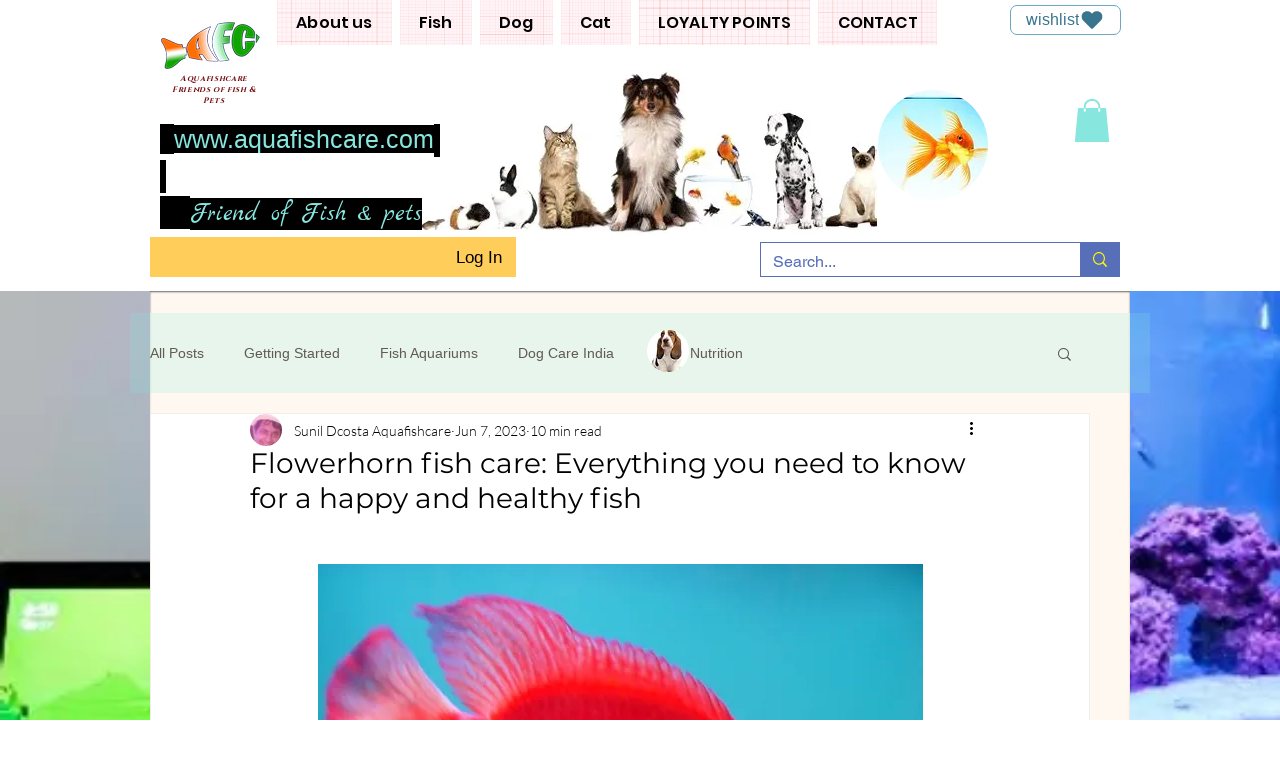

--- FILE ---
content_type: text/html; charset=utf-8
request_url: https://www.google.com/recaptcha/api2/aframe
body_size: 250
content:
<!DOCTYPE HTML><html><head><meta http-equiv="content-type" content="text/html; charset=UTF-8"></head><body><script nonce="gWPR39dHt2AWDngXx-b-Fw">/** Anti-fraud and anti-abuse applications only. See google.com/recaptcha */ try{var clients={'sodar':'https://pagead2.googlesyndication.com/pagead/sodar?'};window.addEventListener("message",function(a){try{if(a.source===window.parent){var b=JSON.parse(a.data);var c=clients[b['id']];if(c){var d=document.createElement('img');d.src=c+b['params']+'&rc='+(localStorage.getItem("rc::a")?sessionStorage.getItem("rc::b"):"");window.document.body.appendChild(d);sessionStorage.setItem("rc::e",parseInt(sessionStorage.getItem("rc::e")||0)+1);localStorage.setItem("rc::h",'1768793781547');}}}catch(b){}});window.parent.postMessage("_grecaptcha_ready", "*");}catch(b){}</script></body></html>